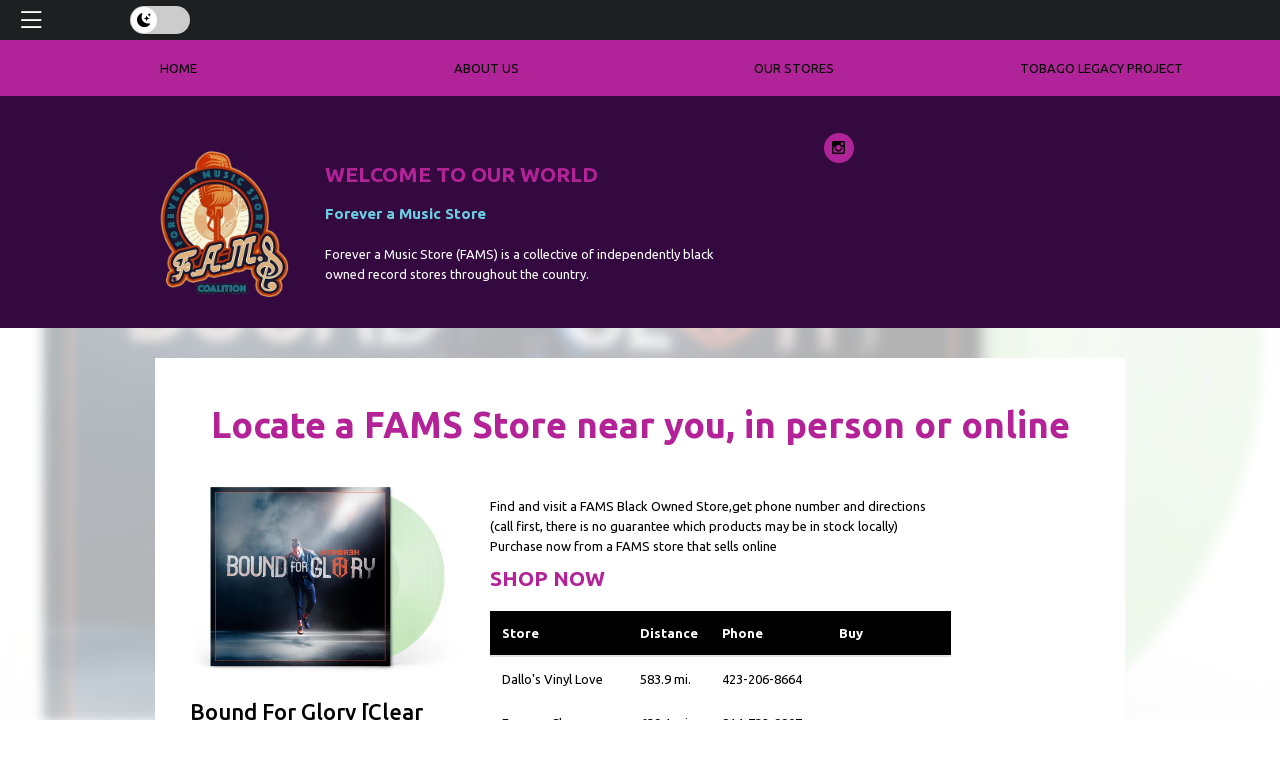

--- FILE ---
content_type: text/css
request_url: https://famscoalition.com/templates/tailwindcss/src/output.css
body_size: 5618
content:
/*
! tailwindcss v3.4.10 | MIT License | https://tailwindcss.com
*/

/*
1. Prevent padding and border from affecting element width. (https://github.com/mozdevs/cssremedy/issues/4)
2. Allow adding a border to an element by just adding a border-width. (https://github.com/tailwindcss/tailwindcss/pull/116)
*/

*,
::before,
::after {
  box-sizing: border-box;
  /* 1 */
  border-width: 0;
  /* 2 */
  border-style: solid;
  /* 2 */
  border-color: #e5e7eb;
  /* 2 */
}

::before,
::after {
  --tw-content: '';
}

/*
1. Use a consistent sensible line-height in all browsers.
2. Prevent adjustments of font size after orientation changes in iOS.
3. Use a more readable tab size.
4. Use the user's configured `sans` font-family by default.
5. Use the user's configured `sans` font-feature-settings by default.
6. Use the user's configured `sans` font-variation-settings by default.
7. Disable tap highlights on iOS
*/

html,
:host {
  line-height: 1.5;
  /* 1 */
  -webkit-text-size-adjust: 100%;
  /* 2 */
  -moz-tab-size: 4;
  /* 3 */
  -o-tab-size: 4;
     tab-size: 4;
  /* 3 */
  font-family: ui-sans-serif, system-ui, sans-serif, "Apple Color Emoji", "Segoe UI Emoji", "Segoe UI Symbol", "Noto Color Emoji";
  /* 4 */
  font-feature-settings: normal;
  /* 5 */
  font-variation-settings: normal;
  /* 6 */
  -webkit-tap-highlight-color: transparent;
  /* 7 */
}

/*
1. Remove the margin in all browsers.
2. Inherit line-height from `html` so users can set them as a class directly on the `html` element.
*/

body {
  margin: 0;
  /* 1 */
  line-height: inherit;
  /* 2 */
}

/*
1. Add the correct height in Firefox.
2. Correct the inheritance of border color in Firefox. (https://bugzilla.mozilla.org/show_bug.cgi?id=190655)
3. Ensure horizontal rules are visible by default.
*/

hr {
  height: 0;
  /* 1 */
  color: inherit;
  /* 2 */
  border-top-width: 1px;
  /* 3 */
}

/*
Add the correct text decoration in Chrome, Edge, and Safari.
*/

abbr:where([title]) {
  -webkit-text-decoration: underline dotted;
          text-decoration: underline dotted;
}

/*
Remove the default font size and weight for headings.
*/

h1,
h2,
h3,
h4,
h5,
h6 {
  font-size: inherit;
  font-weight: inherit;
}

/*
Reset links to optimize for opt-in styling instead of opt-out.
*/

a {
  color: inherit;
  text-decoration: inherit;
}

/*
Add the correct font weight in Edge and Safari.
*/

b,
strong {
  font-weight: bolder;
}

/*
1. Use the user's configured `mono` font-family by default.
2. Use the user's configured `mono` font-feature-settings by default.
3. Use the user's configured `mono` font-variation-settings by default.
4. Correct the odd `em` font sizing in all browsers.
*/

code,
kbd,
samp,
pre {
  font-family: ui-monospace, SFMono-Regular, Menlo, Monaco, Consolas, "Liberation Mono", "Courier New", monospace;
  /* 1 */
  font-feature-settings: normal;
  /* 2 */
  font-variation-settings: normal;
  /* 3 */
  font-size: 1em;
  /* 4 */
}

/*
Add the correct font size in all browsers.
*/

small {
  font-size: 80%;
}

/*
Prevent `sub` and `sup` elements from affecting the line height in all browsers.
*/

sub,
sup {
  font-size: 75%;
  line-height: 0;
  position: relative;
  vertical-align: baseline;
}

sub {
  bottom: -0.25em;
}

sup {
  top: -0.5em;
}

/*
1. Remove text indentation from table contents in Chrome and Safari. (https://bugs.chromium.org/p/chromium/issues/detail?id=999088, https://bugs.webkit.org/show_bug.cgi?id=201297)
2. Correct table border color inheritance in all Chrome and Safari. (https://bugs.chromium.org/p/chromium/issues/detail?id=935729, https://bugs.webkit.org/show_bug.cgi?id=195016)
3. Remove gaps between table borders by default.
*/

table {
  text-indent: 0;
  /* 1 */
  border-color: inherit;
  /* 2 */
  border-collapse: collapse;
  /* 3 */
}

/*
1. Change the font styles in all browsers.
2. Remove the margin in Firefox and Safari.
3. Remove default padding in all browsers.
*/

button,
input,
optgroup,
select,
textarea {
  font-family: inherit;
  /* 1 */
  font-feature-settings: inherit;
  /* 1 */
  font-variation-settings: inherit;
  /* 1 */
  font-size: 100%;
  /* 1 */
  font-weight: inherit;
  /* 1 */
  line-height: inherit;
  /* 1 */
  letter-spacing: inherit;
  /* 1 */
  color: inherit;
  /* 1 */
  margin: 0;
  /* 2 */
  padding: 0;
  /* 3 */
}

/*
Remove the inheritance of text transform in Edge and Firefox.
*/

button,
select {
  text-transform: none;
}

/*
1. Correct the inability to style clickable types in iOS and Safari.
2. Remove default button styles.
*/

button,
input:where([type='button']),
input:where([type='reset']),
input:where([type='submit']) {
  -webkit-appearance: button;
  /* 1 */
  background-color: transparent;
  /* 2 */
  background-image: none;
  /* 2 */
}

/*
Use the modern Firefox focus style for all focusable elements.
*/

:-moz-focusring {
  outline: auto;
}

/*
Remove the additional `:invalid` styles in Firefox. (https://github.com/mozilla/gecko-dev/blob/2f9eacd9d3d995c937b4251a5557d95d494c9be1/layout/style/res/forms.css#L728-L737)
*/

:-moz-ui-invalid {
  box-shadow: none;
}

/*
Add the correct vertical alignment in Chrome and Firefox.
*/

progress {
  vertical-align: baseline;
}

/*
Correct the cursor style of increment and decrement buttons in Safari.
*/

::-webkit-inner-spin-button,
::-webkit-outer-spin-button {
  height: auto;
}

/*
1. Correct the odd appearance in Chrome and Safari.
2. Correct the outline style in Safari.
*/

[type='search'] {
  -webkit-appearance: textfield;
  /* 1 */
  outline-offset: -2px;
  /* 2 */
}

/*
Remove the inner padding in Chrome and Safari on macOS.
*/

::-webkit-search-decoration {
  -webkit-appearance: none;
}

/*
1. Correct the inability to style clickable types in iOS and Safari.
2. Change font properties to `inherit` in Safari.
*/

::-webkit-file-upload-button {
  -webkit-appearance: button;
  /* 1 */
  font: inherit;
  /* 2 */
}

/*
Add the correct display in Chrome and Safari.
*/

summary {
  display: list-item;
}

/*
Removes the default spacing and border for appropriate elements.
*/

blockquote,
dl,
dd,
h1,
h2,
h3,
h4,
h5,
h6,
hr,
figure,
p,
pre {
  margin: 0;
}

fieldset {
  margin: 0;
  padding: 0;
}

legend {
  padding: 0;
}

ol,
ul,
menu {
  list-style: none;
  margin: 0;
  padding: 0;
}

/*
Reset default styling for dialogs.
*/

dialog {
  padding: 0;
}

/*
Prevent resizing textareas horizontally by default.
*/

textarea {
  resize: vertical;
}

/*
1. Reset the default placeholder opacity in Firefox. (https://github.com/tailwindlabs/tailwindcss/issues/3300)
2. Set the default placeholder color to the user's configured gray 400 color.
*/

input::-moz-placeholder, textarea::-moz-placeholder {
  opacity: 1;
  /* 1 */
  color: #9ca3af;
  /* 2 */
}

input::placeholder,
textarea::placeholder {
  opacity: 1;
  /* 1 */
  color: #9ca3af;
  /* 2 */
}

/*
Set the default cursor for buttons.
*/

button,
[role="button"] {
  cursor: pointer;
}

/*
Make sure disabled buttons don't get the pointer cursor.
*/

:disabled {
  cursor: default;
}

/*
1. Make replaced elements `display: block` by default. (https://github.com/mozdevs/cssremedy/issues/14)
2. Add `vertical-align: middle` to align replaced elements more sensibly by default. (https://github.com/jensimmons/cssremedy/issues/14#issuecomment-634934210)
   This can trigger a poorly considered lint error in some tools but is included by design.
*/

img,
svg,
video,
canvas,
audio,
iframe,
embed,
object {
  display: block;
  /* 1 */
  vertical-align: middle;
  /* 2 */
}

/*
Constrain images and videos to the parent width and preserve their intrinsic aspect ratio. (https://github.com/mozdevs/cssremedy/issues/14)
*/

img,
video {
  max-width: 100%;
  height: auto;
}

/* Make elements with the HTML hidden attribute stay hidden by default */

[hidden] {
  display: none;
}

*, ::before, ::after {
  --tw-border-spacing-x: 0;
  --tw-border-spacing-y: 0;
  --tw-translate-x: 0;
  --tw-translate-y: 0;
  --tw-rotate: 0;
  --tw-skew-x: 0;
  --tw-skew-y: 0;
  --tw-scale-x: 1;
  --tw-scale-y: 1;
  --tw-pan-x:  ;
  --tw-pan-y:  ;
  --tw-pinch-zoom:  ;
  --tw-scroll-snap-strictness: proximity;
  --tw-gradient-from-position:  ;
  --tw-gradient-via-position:  ;
  --tw-gradient-to-position:  ;
  --tw-ordinal:  ;
  --tw-slashed-zero:  ;
  --tw-numeric-figure:  ;
  --tw-numeric-spacing:  ;
  --tw-numeric-fraction:  ;
  --tw-ring-inset:  ;
  --tw-ring-offset-width: 0px;
  --tw-ring-offset-color: #fff;
  --tw-ring-color: rgb(59 130 246 / 0.5);
  --tw-ring-offset-shadow: 0 0 #0000;
  --tw-ring-shadow: 0 0 #0000;
  --tw-shadow: 0 0 #0000;
  --tw-shadow-colored: 0 0 #0000;
  --tw-blur:  ;
  --tw-brightness:  ;
  --tw-contrast:  ;
  --tw-grayscale:  ;
  --tw-hue-rotate:  ;
  --tw-invert:  ;
  --tw-saturate:  ;
  --tw-sepia:  ;
  --tw-drop-shadow:  ;
  --tw-backdrop-blur:  ;
  --tw-backdrop-brightness:  ;
  --tw-backdrop-contrast:  ;
  --tw-backdrop-grayscale:  ;
  --tw-backdrop-hue-rotate:  ;
  --tw-backdrop-invert:  ;
  --tw-backdrop-opacity:  ;
  --tw-backdrop-saturate:  ;
  --tw-backdrop-sepia:  ;
  --tw-contain-size:  ;
  --tw-contain-layout:  ;
  --tw-contain-paint:  ;
  --tw-contain-style:  ;
}

::backdrop {
  --tw-border-spacing-x: 0;
  --tw-border-spacing-y: 0;
  --tw-translate-x: 0;
  --tw-translate-y: 0;
  --tw-rotate: 0;
  --tw-skew-x: 0;
  --tw-skew-y: 0;
  --tw-scale-x: 1;
  --tw-scale-y: 1;
  --tw-pan-x:  ;
  --tw-pan-y:  ;
  --tw-pinch-zoom:  ;
  --tw-scroll-snap-strictness: proximity;
  --tw-gradient-from-position:  ;
  --tw-gradient-via-position:  ;
  --tw-gradient-to-position:  ;
  --tw-ordinal:  ;
  --tw-slashed-zero:  ;
  --tw-numeric-figure:  ;
  --tw-numeric-spacing:  ;
  --tw-numeric-fraction:  ;
  --tw-ring-inset:  ;
  --tw-ring-offset-width: 0px;
  --tw-ring-offset-color: #fff;
  --tw-ring-color: rgb(59 130 246 / 0.5);
  --tw-ring-offset-shadow: 0 0 #0000;
  --tw-ring-shadow: 0 0 #0000;
  --tw-shadow: 0 0 #0000;
  --tw-shadow-colored: 0 0 #0000;
  --tw-blur:  ;
  --tw-brightness:  ;
  --tw-contrast:  ;
  --tw-grayscale:  ;
  --tw-hue-rotate:  ;
  --tw-invert:  ;
  --tw-saturate:  ;
  --tw-sepia:  ;
  --tw-drop-shadow:  ;
  --tw-backdrop-blur:  ;
  --tw-backdrop-brightness:  ;
  --tw-backdrop-contrast:  ;
  --tw-backdrop-grayscale:  ;
  --tw-backdrop-hue-rotate:  ;
  --tw-backdrop-invert:  ;
  --tw-backdrop-opacity:  ;
  --tw-backdrop-saturate:  ;
  --tw-backdrop-sepia:  ;
  --tw-contain-size:  ;
  --tw-contain-layout:  ;
  --tw-contain-paint:  ;
  --tw-contain-style:  ;
}

.tw-container {
  width: 100%;
}

@media (min-width: 640px) {
  .tw-container {
    max-width: 640px;
  }
}

@media (min-width: 768px) {
  .tw-container {
    max-width: 768px;
  }
}

@media (min-width: 1024px) {
  .tw-container {
    max-width: 1024px;
  }
}

@media (min-width: 1280px) {
  .tw-container {
    max-width: 1280px;
  }
}

@media (min-width: 1536px) {
  .tw-container {
    max-width: 1536px;
  }
}

.tw-sr-only {
  position: absolute;
  width: 1px;
  height: 1px;
  padding: 0;
  margin: -1px;
  overflow: hidden;
  clip: rect(0, 0, 0, 0);
  white-space: nowrap;
  border-width: 0;
}

.tw-fixed {
  position: fixed;
}

.tw-absolute {
  position: absolute;
}

.tw-relative {
  position: relative;
}

.tw-inset-0 {
  inset: 0px;
}

.tw--right-2 {
  right: -0.5rem;
}

.tw--top-2 {
  top: -0.5rem;
}

.tw-left-0 {
  left: 0px;
}

.tw-right-0 {
  right: 0px;
}

.tw-z-10 {
  z-index: 10;
}

.tw-col-span-2 {
  grid-column: span 2 / span 2;
}

.tw-col-span-3 {
  grid-column: span 3 / span 3;
}

.tw-mx-8 {
  margin-left: 2rem;
  margin-right: 2rem;
}

.tw-mx-auto {
  margin-left: auto;
  margin-right: auto;
}

.tw-my-2 {
  margin-top: 0.5rem;
  margin-bottom: 0.5rem;
}

.tw-mb-0 {
  margin-bottom: 0px;
}

.tw-mb-1 {
  margin-bottom: 0.25rem;
}

.tw-mb-2 {
  margin-bottom: 0.5rem;
}

.tw-mb-4 {
  margin-bottom: 1rem;
}

.tw-mr-2 {
  margin-right: 0.5rem;
}

.tw-mr-4 {
  margin-right: 1rem;
}

.tw-mt-1 {
  margin-top: 0.25rem;
}

.tw-mt-2 {
  margin-top: 0.5rem;
}

.tw-mt-3 {
  margin-top: 0.75rem;
}

.tw-mt-4 {
  margin-top: 1rem;
}

.tw-flex {
  display: flex;
}

.tw-grid {
  display: grid;
}

.tw-contents {
  display: contents;
}

.tw-hidden {
  display: none;
}

.tw-aspect-square {
  aspect-ratio: 1 / 1;
}

.tw-h-12 {
  height: 3rem;
}

.tw-h-32 {
  height: 8rem;
}

.tw-h-48 {
  height: 12rem;
}

.tw-h-5 {
  height: 1.25rem;
}

.tw-h-6 {
  height: 1.5rem;
}

.tw-h-\[250px\] {
  height: 250px;
}

.tw-h-\[400px\] {
  height: 400px;
}

.tw-h-full {
  height: 100%;
}

.tw-max-h-0 {
  max-height: 0px;
}

.tw-max-h-full {
  max-height: 100%;
}

.tw-min-h-full {
  min-height: 100%;
}

.tw-w-1\/3 {
  width: 33.333333%;
}

.tw-w-1\/4 {
  width: 25%;
}

.tw-w-12 {
  width: 3rem;
}

.tw-w-2\/3 {
  width: 66.666667%;
}

.tw-w-28 {
  width: 7rem;
}

.tw-w-3\/4 {
  width: 75%;
}

.tw-w-32 {
  width: 8rem;
}

.tw-w-5 {
  width: 1.25rem;
}

.tw-w-6 {
  width: 1.5rem;
}

.tw-w-full {
  width: 100%;
}

.tw-w-screen {
  width: 100vw;
}

.tw-max-w-2xl {
  max-width: 42rem;
}

.tw-max-w-5xl {
  max-width: 64rem;
}

.tw-max-w-\[600px\] {
  max-width: 600px;
}

.tw-flex-1 {
  flex: 1 1 0%;
}

.tw-flex-shrink-0 {
  flex-shrink: 0;
}

.tw-flex-grow {
  flex-grow: 1;
}

.tw-translate-y-0 {
  --tw-translate-y: 0px;
  transform: translate(var(--tw-translate-x), var(--tw-translate-y)) rotate(var(--tw-rotate)) skewX(var(--tw-skew-x)) skewY(var(--tw-skew-y)) scaleX(var(--tw-scale-x)) scaleY(var(--tw-scale-y));
}

.tw-translate-y-4 {
  --tw-translate-y: 1rem;
  transform: translate(var(--tw-translate-x), var(--tw-translate-y)) rotate(var(--tw-rotate)) skewX(var(--tw-skew-x)) skewY(var(--tw-skew-y)) scaleX(var(--tw-scale-x)) scaleY(var(--tw-scale-y));
}

.tw--rotate-90 {
  --tw-rotate: -90deg;
  transform: translate(var(--tw-translate-x), var(--tw-translate-y)) rotate(var(--tw-rotate)) skewX(var(--tw-skew-x)) skewY(var(--tw-skew-y)) scaleX(var(--tw-scale-x)) scaleY(var(--tw-scale-y));
}

.tw-rotate-90 {
  --tw-rotate: 90deg;
  transform: translate(var(--tw-translate-x), var(--tw-translate-y)) rotate(var(--tw-rotate)) skewX(var(--tw-skew-x)) skewY(var(--tw-skew-y)) scaleX(var(--tw-scale-x)) scaleY(var(--tw-scale-y));
}

.tw-scale-105 {
  --tw-scale-x: 1.05;
  --tw-scale-y: 1.05;
  transform: translate(var(--tw-translate-x), var(--tw-translate-y)) rotate(var(--tw-rotate)) skewX(var(--tw-skew-x)) skewY(var(--tw-skew-y)) scaleX(var(--tw-scale-x)) scaleY(var(--tw-scale-y));
}

.tw-transform {
  transform: translate(var(--tw-translate-x), var(--tw-translate-y)) rotate(var(--tw-rotate)) skewX(var(--tw-skew-x)) skewY(var(--tw-skew-y)) scaleX(var(--tw-scale-x)) scaleY(var(--tw-scale-y));
}

@keyframes tw-pulse {
  50% {
    opacity: .5;
  }
}

.tw-animate-pulse {
  animation: tw-pulse 2s cubic-bezier(0.4, 0, 0.6, 1) infinite;
}

.tw-cursor-pointer {
  cursor: pointer;
}

.tw-grid-cols-1 {
  grid-template-columns: repeat(1, minmax(0, 1fr));
}

.tw-grid-cols-5 {
  grid-template-columns: repeat(5, minmax(0, 1fr));
}

.tw-flex-row {
  flex-direction: row;
}

.tw-flex-col {
  flex-direction: column;
}

.tw-flex-wrap {
  flex-wrap: wrap;
}

.tw-items-end {
  align-items: flex-end;
}

.tw-items-center {
  align-items: center;
}

.tw-justify-center {
  justify-content: center;
}

.tw-justify-between {
  justify-content: space-between;
}

.tw-gap-4 {
  gap: 1rem;
}

.tw-gap-x-6 {
  -moz-column-gap: 1.5rem;
       column-gap: 1.5rem;
}

.tw-gap-y-10 {
  row-gap: 2.5rem;
}

.tw-space-x-2 > :not([hidden]) ~ :not([hidden]) {
  --tw-space-x-reverse: 0;
  margin-right: calc(0.5rem * var(--tw-space-x-reverse));
  margin-left: calc(0.5rem * calc(1 - var(--tw-space-x-reverse)));
}

.tw-space-y-2 > :not([hidden]) ~ :not([hidden]) {
  --tw-space-y-reverse: 0;
  margin-top: calc(0.5rem * calc(1 - var(--tw-space-y-reverse)));
  margin-bottom: calc(0.5rem * var(--tw-space-y-reverse));
}

.tw-overflow-hidden {
  overflow: hidden;
}

.tw-overflow-y-auto {
  overflow-y: auto;
}

.tw-whitespace-pre-wrap {
  white-space: pre-wrap;
}

.tw-rounded {
  border-radius: 0.25rem;
}

.tw-rounded-full {
  border-radius: 9999px;
}

.tw-rounded-lg {
  border-radius: 0.5rem;
}

.tw-border {
  border-width: 1px;
}

.tw-border-2 {
  border-width: 2px;
}

.tw-border-b {
  border-bottom-width: 1px;
}

.tw-border-gray-200 {
  --tw-border-opacity: 1;
  border-color: rgb(229 231 235 / var(--tw-border-opacity));
}

.tw-border-gray-300 {
  --tw-border-opacity: 1;
  border-color: rgb(209 213 219 / var(--tw-border-opacity));
}

.tw-border-gray-400 {
  --tw-border-opacity: 1;
  border-color: rgb(156 163 175 / var(--tw-border-opacity));
}

.tw-border-white {
  --tw-border-opacity: 1;
  border-color: rgb(255 255 255 / var(--tw-border-opacity));
}

.tw-bg-black {
  --tw-bg-opacity: 1;
  background-color: rgb(0 0 0 / var(--tw-bg-opacity));
}

.tw-bg-blue-500 {
  --tw-bg-opacity: 1;
  background-color: rgb(59 130 246 / var(--tw-bg-opacity));
}

.tw-bg-gray-100 {
  --tw-bg-opacity: 1;
  background-color: rgb(243 244 246 / var(--tw-bg-opacity));
}

.tw-bg-gray-200 {
  --tw-bg-opacity: 1;
  background-color: rgb(229 231 235 / var(--tw-bg-opacity));
}

.tw-bg-gray-300 {
  --tw-bg-opacity: 1;
  background-color: rgb(209 213 219 / var(--tw-bg-opacity));
}

.tw-bg-gray-50 {
  --tw-bg-opacity: 1;
  background-color: rgb(249 250 251 / var(--tw-bg-opacity));
}

.tw-bg-gray-500 {
  --tw-bg-opacity: 1;
  background-color: rgb(107 114 128 / var(--tw-bg-opacity));
}

.tw-bg-gray-600 {
  --tw-bg-opacity: 1;
  background-color: rgb(75 85 99 / var(--tw-bg-opacity));
}

.tw-bg-neutral-50 {
  --tw-bg-opacity: 1;
  background-color: rgb(250 250 250 / var(--tw-bg-opacity));
}

.tw-bg-neutral-600 {
  --tw-bg-opacity: 1;
  background-color: rgb(82 82 82 / var(--tw-bg-opacity));
}

.tw-bg-white {
  --tw-bg-opacity: 1;
  background-color: rgb(255 255 255 / var(--tw-bg-opacity));
}

.tw-bg-opacity-75 {
  --tw-bg-opacity: 0.75;
}

.tw-object-contain {
  -o-object-fit: contain;
     object-fit: contain;
}

.tw-object-cover {
  -o-object-fit: cover;
     object-fit: cover;
}

.tw-p-2 {
  padding: 0.5rem;
}

.tw-p-4 {
  padding: 1rem;
}

.tw-p-6 {
  padding: 1.5rem;
}

.tw-px-2 {
  padding-left: 0.5rem;
  padding-right: 0.5rem;
}

.tw-px-4 {
  padding-left: 1rem;
  padding-right: 1rem;
}

.tw-py-1 {
  padding-top: 0.25rem;
  padding-bottom: 0.25rem;
}

.tw-py-2 {
  padding-top: 0.5rem;
  padding-bottom: 0.5rem;
}

.tw-py-4 {
  padding-top: 1rem;
  padding-bottom: 1rem;
}

.tw-py-8 {
  padding-top: 2rem;
  padding-bottom: 2rem;
}

.tw-pb-4 {
  padding-bottom: 1rem;
}

.tw-pb-8 {
  padding-bottom: 2rem;
}

.tw-pl-8 {
  padding-left: 2rem;
}

.tw-pr-4 {
  padding-right: 1rem;
}

.tw-pt-5 {
  padding-top: 1.25rem;
}

.tw-text-left {
  text-align: left;
}

.tw-text-center {
  text-align: center;
}

.tw-text-2xl {
  font-size: 1.5rem;
  line-height: 2rem;
}

.tw-text-lg {
  font-size: 1.125rem;
  line-height: 1.75rem;
}

.tw-text-sm {
  font-size: 0.875rem;
  line-height: 1.25rem;
}

.tw-text-xl {
  font-size: 1.25rem;
  line-height: 1.75rem;
}

.tw-text-xs {
  font-size: 0.75rem;
  line-height: 1rem;
}

.tw-font-bold {
  font-weight: 700;
}

.tw-font-medium {
  font-weight: 500;
}

.tw-font-semibold {
  font-weight: 600;
}

.tw-font-thin {
  font-weight: 100;
}

.tw-uppercase {
  text-transform: uppercase;
}

.tw-italic {
  font-style: italic;
}

.tw-tracking-widest {
  letter-spacing: 0.1em;
}

.tw-text-black {
  --tw-text-opacity: 1;
  color: rgb(0 0 0 / var(--tw-text-opacity));
}

.tw-text-gray-500 {
  --tw-text-opacity: 1;
  color: rgb(107 114 128 / var(--tw-text-opacity));
}

.tw-text-gray-700 {
  --tw-text-opacity: 1;
  color: rgb(55 65 81 / var(--tw-text-opacity));
}

.tw-text-gray-900 {
  --tw-text-opacity: 1;
  color: rgb(17 24 39 / var(--tw-text-opacity));
}

.tw-text-neutral-600 {
  --tw-text-opacity: 1;
  color: rgb(82 82 82 / var(--tw-text-opacity));
}

.tw-text-white {
  --tw-text-opacity: 1;
  color: rgb(255 255 255 / var(--tw-text-opacity));
}

.tw-opacity-0 {
  opacity: 0;
}

.tw-opacity-100 {
  opacity: 1;
}

.tw-shadow-lg {
  --tw-shadow: 0 10px 15px -3px rgb(0 0 0 / 0.1), 0 4px 6px -4px rgb(0 0 0 / 0.1);
  --tw-shadow-colored: 0 10px 15px -3px var(--tw-shadow-color), 0 4px 6px -4px var(--tw-shadow-color);
  box-shadow: var(--tw-ring-offset-shadow, 0 0 #0000), var(--tw-ring-shadow, 0 0 #0000), var(--tw-shadow);
}

.tw-shadow-md {
  --tw-shadow: 0 4px 6px -1px rgb(0 0 0 / 0.1), 0 2px 4px -2px rgb(0 0 0 / 0.1);
  --tw-shadow-colored: 0 4px 6px -1px var(--tw-shadow-color), 0 2px 4px -2px var(--tw-shadow-color);
  box-shadow: var(--tw-ring-offset-shadow, 0 0 #0000), var(--tw-ring-shadow, 0 0 #0000), var(--tw-shadow);
}

.tw-shadow-xl {
  --tw-shadow: 0 20px 25px -5px rgb(0 0 0 / 0.1), 0 8px 10px -6px rgb(0 0 0 / 0.1);
  --tw-shadow-colored: 0 20px 25px -5px var(--tw-shadow-color), 0 8px 10px -6px var(--tw-shadow-color);
  box-shadow: var(--tw-ring-offset-shadow, 0 0 #0000), var(--tw-ring-shadow, 0 0 #0000), var(--tw-shadow);
}

.tw-transition-all {
  transition-property: all;
  transition-timing-function: cubic-bezier(0.4, 0, 0.2, 1);
  transition-duration: 150ms;
}

.tw-transition-opacity {
  transition-property: opacity;
  transition-timing-function: cubic-bezier(0.4, 0, 0.2, 1);
  transition-duration: 150ms;
}

.tw-transition-transform {
  transition-property: transform;
  transition-timing-function: cubic-bezier(0.4, 0, 0.2, 1);
  transition-duration: 150ms;
}

.tw-duration-200 {
  transition-duration: 200ms;
}

.tw-duration-300 {
  transition-duration: 300ms;
}

.tw-ease-in {
  transition-timing-function: cubic-bezier(0.4, 0, 1, 1);
}

.tw-ease-out {
  transition-timing-function: cubic-bezier(0, 0, 0.2, 1);
}

.\[oaicite\:1\] {
  oaicite: 1;
}

.\[oaicite\:2\] {
  oaicite: 2;
}

.\[oaicite\:3\] {
  oaicite: 3;
}

.hover\:tw-scale-105:hover {
  --tw-scale-x: 1.05;
  --tw-scale-y: 1.05;
  transform: translate(var(--tw-translate-x), var(--tw-translate-y)) rotate(var(--tw-rotate)) skewX(var(--tw-skew-x)) skewY(var(--tw-skew-y)) scaleX(var(--tw-scale-x)) scaleY(var(--tw-scale-y));
}

.hover\:tw-underline:hover {
  text-decoration-line: underline;
}

.hover\:tw-shadow-lg:hover {
  --tw-shadow: 0 10px 15px -3px rgb(0 0 0 / 0.1), 0 4px 6px -4px rgb(0 0 0 / 0.1);
  --tw-shadow-colored: 0 10px 15px -3px var(--tw-shadow-color), 0 4px 6px -4px var(--tw-shadow-color);
  box-shadow: var(--tw-ring-offset-shadow, 0 0 #0000), var(--tw-ring-shadow, 0 0 #0000), var(--tw-shadow);
}

.focus\:tw-outline-none:focus {
  outline: 2px solid transparent;
  outline-offset: 2px;
}

.focus\:tw-ring-2:focus {
  --tw-ring-offset-shadow: var(--tw-ring-inset) 0 0 0 var(--tw-ring-offset-width) var(--tw-ring-offset-color);
  --tw-ring-shadow: var(--tw-ring-inset) 0 0 0 calc(2px + var(--tw-ring-offset-width)) var(--tw-ring-color);
  box-shadow: var(--tw-ring-offset-shadow), var(--tw-ring-shadow), var(--tw-shadow, 0 0 #0000);
}

.focus\:tw-ring-neutral-500:focus {
  --tw-ring-opacity: 1;
  --tw-ring-color: rgb(115 115 115 / var(--tw-ring-opacity));
}

.active\:tw-scale-95:active {
  --tw-scale-x: .95;
  --tw-scale-y: .95;
  transform: translate(var(--tw-translate-x), var(--tw-translate-y)) rotate(var(--tw-rotate)) skewX(var(--tw-skew-x)) skewY(var(--tw-skew-y)) scaleX(var(--tw-scale-x)) scaleY(var(--tw-scale-y));
}

.active\:tw-bg-neutral-300:active {
  --tw-bg-opacity: 1;
  background-color: rgb(212 212 212 / var(--tw-bg-opacity));
}

.tw-group:hover .group-hover\:tw-opacity-75 {
  opacity: 0.75;
}

@media (min-width: 640px) {
  .sm\:tw-my-8 {
    margin-top: 2rem;
    margin-bottom: 2rem;
  }

  .sm\:tw-ml-4 {
    margin-left: 1rem;
  }

  .sm\:tw-mt-0 {
    margin-top: 0px;
  }

  .sm\:tw-flex {
    display: flex;
  }

  .sm\:tw-w-full {
    width: 100%;
  }

  .sm\:tw-translate-y-0 {
    --tw-translate-y: 0px;
    transform: translate(var(--tw-translate-x), var(--tw-translate-y)) rotate(var(--tw-rotate)) skewX(var(--tw-skew-x)) skewY(var(--tw-skew-y)) scaleX(var(--tw-scale-x)) scaleY(var(--tw-scale-y));
  }

  .sm\:tw-scale-100 {
    --tw-scale-x: 1;
    --tw-scale-y: 1;
    transform: translate(var(--tw-translate-x), var(--tw-translate-y)) rotate(var(--tw-rotate)) skewX(var(--tw-skew-x)) skewY(var(--tw-skew-y)) scaleX(var(--tw-scale-x)) scaleY(var(--tw-scale-y));
  }

  .sm\:tw-scale-95 {
    --tw-scale-x: .95;
    --tw-scale-y: .95;
    transform: translate(var(--tw-translate-x), var(--tw-translate-y)) rotate(var(--tw-rotate)) skewX(var(--tw-skew-x)) skewY(var(--tw-skew-y)) scaleX(var(--tw-scale-x)) scaleY(var(--tw-scale-y));
  }

  .sm\:tw-grid-cols-2 {
    grid-template-columns: repeat(2, minmax(0, 1fr));
  }

  .sm\:tw-items-start {
    align-items: flex-start;
  }

  .sm\:tw-items-center {
    align-items: center;
  }

  .sm\:tw-p-0 {
    padding: 0px;
  }

  .sm\:tw-p-6 {
    padding: 1.5rem;
  }

  .sm\:tw-px-6 {
    padding-left: 1.5rem;
    padding-right: 1.5rem;
  }

  .sm\:tw-py-4 {
    padding-top: 1rem;
    padding-bottom: 1rem;
  }

  .sm\:tw-pb-4 {
    padding-bottom: 1rem;
  }

  .sm\:tw-text-left {
    text-align: left;
  }
}

@media (min-width: 768px) {
  .md\:tw-mb-0 {
    margin-bottom: 0px;
  }

  .md\:tw-w-1\/4 {
    width: 25%;
  }

  .md\:tw-w-3\/4 {
    width: 75%;
  }

  .md\:tw-flex-row {
    flex-direction: row;
  }
}

@media (min-width: 1024px) {
  .lg\:tw-mb-0 {
    margin-bottom: 0px;
  }

  .lg\:tw-mr-0 {
    margin-right: 0px;
  }

  .lg\:tw-w-1\/4 {
    width: 25%;
  }

  .lg\:tw-w-3\/4 {
    width: 75%;
  }

  .lg\:tw-max-w-7xl {
    max-width: 80rem;
  }

  .lg\:tw-grid-cols-3 {
    grid-template-columns: repeat(3, minmax(0, 1fr));
  }

  .lg\:tw-flex-row {
    flex-direction: row;
  }

  .lg\:tw-flex-col {
    flex-direction: column;
  }

  .lg\:tw-px-8 {
    padding-left: 2rem;
    padding-right: 2rem;
  }
}

@media (min-width: 1280px) {
  .xl\:tw-w-1\/2 {
    width: 50%;
  }

  .xl\:tw-grid-cols-4 {
    grid-template-columns: repeat(4, minmax(0, 1fr));
  }

  .xl\:tw-gap-x-8 {
    -moz-column-gap: 2rem;
         column-gap: 2rem;
  }
}

@media (min-width: 1536px) {
  .\32xl\:tw-w-1\/2 {
    width: 50%;
  }
}


--- FILE ---
content_type: text/css
request_url: https://cdn.broadtime.com/css/livesearch.css
body_size: 280
content:
#livesearch_search_results {
	margin:0px;
	padding:5px !important;
	position: absolute;
	top:100%;
	left: 0px;
	background-color: #fff;
	list-style-type: none;
	z-index: 12;
	width:255px;
	border:1px solid #dadada;
	border-radius:5px;
	box-shadow:0 12px 12px rgba(0,0,0,0.4)
}
#livesearch_search_results li {
	padding: 0px;
	overflow:hidden;
	border-radius:3px;
}
#livesearch_search_results a,
#livesearch_search_results a:visited,
#livesearch_search_results a:hover {
	color: #323232;
	text-decoration: none;
	font-size:12px;
	}
#livesearch_search_results a {
	display:block; padding:5px;	float:left;
	color:#323232;
	width:100%;
}
#livesearch_search_results a:hover {
	color: #FFF;
}
#livesearch_search_results li:hover {
	background-color: #47c7de;
}
#livesearch_search_results .highlighted a {color:#fff}
#livesearch_search_results .highlighted {
	background-color: #47c7de;
}
#livesearch_search_results li img {
	overflow:hidden;
	float:left;
	margin-right:10px;
}
#livesearch_search_results li img.loading {
	background:#f5f5f5;	
}


--- FILE ---
content_type: text/css
request_url: https://famscoalition.com/templates/Store/responsive2-2015/css/fams_item_store_finder.css
body_size: 259
content:
.bg {
	background-size: cover;
	background-position: center center;
	background-repeat: no-repeat;
	bottom: 0px;
	-webkit-filter: blur(5px);
	-moz-filter: blur(5px);
	-o-filter: blur(5px);
	-ms-filter: blur(5px);
	filter: progid:DXImageTransform.Microsoft.Blur(PixelRadius='5');
	opacity: 0.3;
	position: fixed;
	top: 0px;
	-webkit-transform: scale(1.1);
	-moz-transform: scale(1.1);
	-o-transform: scale(1.1);
	-ms-transform: scale(1.1);
	transform: scale(1.1);
	width: 100%;
	z-index: -5000;
}


 .artist-title {
	color: black !important;
}

a {
	color: black;
}
#page, .table {
	color: black !important;
}
header {
	background: #340940;
}
#logo {
	margin: 21px 0 27px;
	float: left;
}
header{color: white}
.widget {
	background: white!important;
}

--- FILE ---
content_type: application/javascript
request_url: https://famscoalition.com/templates/js/geo.js
body_size: 109
content:
function can_geolocate() {
	if (navigator.geolocation) {
		return 1;
	} else {
		return 0;
	}
}

function get_location(callback, error_handler) {
	if (navigator.geolocation) {
		navigator.geolocation.getCurrentPosition(
			function(position) {
				//alert("in callback for getCurrentPosition()");
				callback(position);
			},
			function(error_obj) {
				//alert("in error_handler for getCurrentPosition()");
				error_handler(error_obj);
			}
		);
		return 1;
	}
	return 0;
}


--- FILE ---
content_type: application/javascript
request_url: https://famscoalition.com/templates/Store/responsive2-2015/js/item-store-finder.js
body_size: 7575
content:
// JavaScript Document

/*
 http://www.JSON.org/json2.js
 2011-02-23

 Public Domain.

 NO WARRANTY EXPRESSED OR IMPLIED. USE AT YOUR OWN RISK.

 See http://www.JSON.org/js.html


 This code should be minified before deployment.
 See http://javascript.crockford.com/jsmin.html

 USE YOUR OWN COPY. IT IS EXTREMELY UNWISE TO LOAD CODE FROM SERVERS YOU DO
 NOT CONTROL.


 This file creates a global JSON object containing two methods: stringify
 and parse.

 JSON.stringify(value, replacer, space)
 value any JavaScript value, usually an object or array.

 replacer an optional parameter that determines how object
 values are stringified for objects. It can be a
 function or an array of strings.

 space an optional parameter that specifies the indentation
 of nested structures. If it is omitted, the text will
 be packed without extra whitespace. If it is a number,
 it will specify the number of spaces to indent at each
 level. If it is a string (such as '\t' or '&nbsp;'),
 it contains the characters used to indent at each level.

 This method produces a JSON text from a JavaScript value.

 When an object value is found, if the object contains a toJSON
 method, its toJSON method will be called and the result will be
 stringified. A toJSON method does not serialize: it returns the
 value represented by the name/value pair that should be serialized,
 or undefined if nothing should be serialized. The toJSON method
 will be passed the key associated with the value, and this will be
 bound to the value

 For example, this would serialize Dates as ISO strings.

 Date.prototype.toJSON = function (key) {
 function f(n) {
 // Format integers to have at least two digits.
 return n < 10 ? '0' + n : n;
 }

 return this.getUTCFullYear() + '-' +
 f(this.getUTCMonth() + 1) + '-' +
 f(this.getUTCDate()) + 'T' +
 f(this.getUTCHours()) + ':' +
 f(this.getUTCMinutes()) + ':' +
 f(this.getUTCSeconds()) + 'Z';
 };

 You can provide an optional replacer method. It will be passed the
 key and value of each member, with this bound to the containing
 object. The value that is returned from your method will be
 serialized. If your method returns undefined, then the member will
 be excluded from the serialization.

 If the replacer parameter is an array of strings, then it will be
 used to select the members to be serialized. It filters the results
 such that only members with keys listed in the replacer array are
 stringified.

 Values that do not have JSON representations, such as undefined or
 functions, will not be serialized. Such values in objects will be
 dropped; in arrays they will be replaced with null. You can use
 a replacer function to replace those with JSON values.
 JSON.stringify(undefined) returns undefined.

 The optional space parameter produces a stringification of the
 value that is filled with line breaks and indentation to make it
 easier to read.

 If the space parameter is a non-empty string, then that string will
 be used for indentation. If the space parameter is a number, then
 the indentation will be that many spaces.

 Example:

 text = JSON.stringify(['e', {pluribus: 'unum'}]);
 // text is '["e",{"pluribus":"unum"}]'


 text = JSON.stringify(['e', {pluribus: 'unum'}], null, '\t');
 // text is '[\n\t"e",\n\t{\n\t\t"pluribus": "unum"\n\t}\n]'

 text = JSON.stringify([new Date()], function (key, value) {
 return this[key] instanceof Date ?
 'Date(' + this[key] + ')' : value;
 });
 // text is '["Date(---current time---)"]'


 JSON.parse(text, reviver)
 This method parses a JSON text to produce an object or array.
 It can throw a SyntaxError exception.

 The optional reviver parameter is a function that can filter and
 transform the results. It receives each of the keys and values,
 and its return value is used instead of the original value.
 If it returns what it received, then the structure is not modified.
 If it returns undefined then the member is deleted.

 Example:

 // Parse the text. Values that look like ISO date strings will
 // be converted to Date objects.

 myData = JSON.parse(text, function (key, value) {
 var a;
 if (typeof value === 'string') {
 a =
 /^(\d{4})-(\d{2})-(\d{2})T(\d{2}):(\d{2}):(\d{2}(?:\.\d*)?)Z$/.exec(value);
 if (a) {
 return new Date(Date.UTC(+a[1], +a[2] - 1, +a[3], +a[4],
 +a[5], +a[6]));
 }
 }
 return value;
 });

 myData = JSON.parse('["Date(09/09/2001)"]', function (key, value) {
 var d;
 if (typeof value === 'string' &&
 value.slice(0, 5) === 'Date(' &&
 value.slice(-1) === ')') {
 d = new Date(value.slice(5, -1));
 if (d) {
 return d;
 }
 }
 return value;
 });


 This is a reference implementation. You are free to copy, modify, or
 redistribute.
 */

/*jslint evil: true, strict: false, regexp: false */

/*members "", "\b", "\t", "\n", "\f", "\r", "\"", JSON, "\\", apply,
 call, charCodeAt, getUTCDate, getUTCFullYear, getUTCHours,
 getUTCMinutes, getUTCMonth, getUTCSeconds, hasOwnProperty, join,
 lastIndex, length, parse, prototype, push, replace, slice, stringify,
 test, toJSON, toString, valueOf
 */


// Create a JSON object only if one does not already exist. We create the
// methods in a closure to avoid creating global variables.

var JSON;
if (!JSON) {
    JSON = {};
}

(function () {
    "use strict";

    function f(n) {
        // Format integers to have at least two digits.
        return n < 10 ? '0' + n : n;
    }

    if (typeof Date.prototype.toJSON !== 'function') {

        Date.prototype.toJSON = function (key) {

            return isFinite(this.valueOf()) ?
                this.getUTCFullYear() + '-' +
                f(this.getUTCMonth() + 1) + '-' +
                f(this.getUTCDate()) + 'T' +
                f(this.getUTCHours()) + ':' +
                f(this.getUTCMinutes()) + ':' +
                f(this.getUTCSeconds()) + 'Z' : null;
        };

        String.prototype.toJSON =
            Number.prototype.toJSON =
            Boolean.prototype.toJSON = function (key) {
                return this.valueOf();
            };
    }

    var cx = /[\u0000\u00ad\u0600-\u0604\u070f\u17b4\u17b5\u200c-\u200f\u2028-\u202f\u2060-\u206f\ufeff\ufff0-\uffff]/g,
        escapable = /[\\\"\x00-\x1f\x7f-\x9f\u00ad\u0600-\u0604\u070f\u17b4\u17b5\u200c-\u200f\u2028-\u202f\u2060-\u206f\ufeff\ufff0-\uffff]/g,
        gap,
        indent,
        meta = { // table of character substitutions
            '\b': '\\b',
            '\t': '\\t',
            '\n': '\\n',
            '\f': '\\f',
            '\r': '\\r',
            '"' : '\\"',
            '\\': '\\\\'
        },
        rep;


    function quote(string) {

        // If the string contains no control characters, no quote characters, and no
        // backslash characters, then we can safely slap some quotes around it.
        // Otherwise we must also replace the offending characters with safe escape
        // sequences.

        escapable.lastIndex = 0;
        return escapable.test(string) ? '"' + string.replace(escapable, function (a) {
            var c = meta[a];
            return typeof c === 'string' ? c :
                '\\u' + ('0000' + a.charCodeAt(0).toString(16)).slice(-4);
        }) + '"' : '"' + string + '"';
    }


    function str(key, holder) {

        // Produce a string from holder[key].

        var i, // The loop counter.
            k, // The member key.
            v, // The member value.
            length,
            mind = gap,
            partial,
            value = holder[key];

        // If the value has a toJSON method, call it to obtain a replacement value.

        if (value && typeof value === 'object' &&
            typeof value.toJSON === 'function') {
            value = value.toJSON(key);
        }

        // If we were called with a replacer function, then call the replacer to
        // obtain a replacement value.

        if (typeof rep === 'function') {
            value = rep.call(holder, key, value);
        }

        // What happens next depends on the value's type.

        switch (typeof value) {
        case 'string':
            return quote(value);

        case 'number':

            // JSON numbers must be finite. Encode non-finite numbers as null.

            return isFinite(value) ? String(value) : 'null';

        case 'boolean':
        case 'null':

            // If the value is a boolean or null, convert it to a string. Note:
            // typeof null does not produce 'null'. The case is included here in
            // the remote chance that this gets fixed someday.

            return String(value);

            // If the type is 'object', we might be dealing with an object or an array or
            // null.

        case 'object':

            // Due to a specification blunder in ECMAScript, typeof null is 'object',
            // so watch out for that case.

            if (!value) {
                return 'null';
            }

            // Make an array to hold the partial results of stringifying this object value.

            gap += indent;
            partial = [];

            // Is the value an array?

            if (Object.prototype.toString.apply(value) === '[object Array]') {

                // The value is an array. Stringify every element. Use null as a placeholder
                // for non-JSON values.

                length = value.length;
                for (i = 0; i < length; i += 1) {
                    partial[i] = str(i, value) || 'null';
                }

                // Join all of the elements together, separated with commas, and wrap them in
                // brackets.

                v = partial.length === 0 ? '[]' : gap ?
                    '[\n' + gap + partial.join(',\n' + gap) + '\n' + mind + ']' :
                    '[' + partial.join(',') + ']';
                gap = mind;
                return v;
            }

            // If the replacer is an array, use it to select the members to be stringified.

            if (rep && typeof rep === 'object') {
                length = rep.length;
                for (i = 0; i < length; i += 1) {
                    if (typeof rep[i] === 'string') {
                        k = rep[i];
                        v = str(k, value);
                        if (v) {
                            partial.push(quote(k) + (gap ? ': ' : ':') + v);
                        }
                    }
                }
            } else {

                // Otherwise, iterate through all of the keys in the object.

                for (k in value) {
                    if (Object.prototype.hasOwnProperty.call(value, k)) {
                        v = str(k, value);
                        if (v) {
                            partial.push(quote(k) + (gap ? ': ' : ':') + v);
                        }
                    }
                }
            }

            // Join all of the member texts together, separated with commas,
            // and wrap them in braces.

            v = partial.length === 0 ? '{}' : gap ?
                '{\n' + gap + partial.join(',\n' + gap) + '\n' + mind + '}' :
                '{' + partial.join(',') + '}';
            gap = mind;
            return v;
        }
    }

    // If the JSON object does not yet have a stringify method, give it one.

    if (typeof JSON.stringify !== 'function') {
        JSON.stringify = function (value, replacer, space) {

            // The stringify method takes a value and an optional replacer, and an optional
            // space parameter, and returns a JSON text. The replacer can be a function
            // that can replace values, or an array of strings that will select the keys.
            // A default replacer method can be provided. Use of the space parameter can
            // produce text that is more easily readable.

            var i;
            gap = '';
            indent = '';

            // If the space parameter is a number, make an indent string containing that
            // many spaces.

            if (typeof space === 'number') {
                for (i = 0; i < space; i += 1) {
                    indent += ' ';
                }

                // If the space parameter is a string, it will be used as the indent string.

            } else if (typeof space === 'string') {
                indent = space;
            }

            // If there is a replacer, it must be a function or an array.
            // Otherwise, throw an error.

            rep = replacer;
            if (replacer && typeof replacer !== 'function' &&
                (typeof replacer !== 'object' ||
                 typeof replacer.length !== 'number')) {
                throw new Error('JSON.stringify');
            }

            // Make a fake root object containing our value under the key of ''.
            // Return the result of stringifying the value.

            return str('', {'': value});
        };
    }


    // If the JSON object does not yet have a parse method, give it one.

    if (typeof JSON.parse !== 'function') {
        JSON.parse = function (text, reviver) {

            // The parse method takes a text and an optional reviver function, and returns
            // a JavaScript value if the text is a valid JSON text.

            var j;

            function walk(holder, key) {

                // The walk method is used to recursively walk the resulting structure so
                // that modifications can be made.

                var k, v, value = holder[key];
                if (value && typeof value === 'object') {
                    for (k in value) {
                        if (Object.prototype.hasOwnProperty.call(value, k)) {
                            v = walk(value, k);
                            if (v !== undefined) {
                                value[k] = v;
                            } else {
                                delete value[k];
                            }
                        }
                    }
                }
                return reviver.call(holder, key, value);
            }


            // Parsing happens in four stages. In the first stage, we replace certain
            // Unicode characters with escape sequences. JavaScript handles many characters
            // incorrectly, either silently deleting them, or treating them as line endings.

            text = String(text);
            cx.lastIndex = 0;
            if (cx.test(text)) {
                text = text.replace(cx, function (a) {
                    return '\\u' +
                        ('0000' + a.charCodeAt(0).toString(16)).slice(-4);
                });
            }

            // In the second stage, we run the text against regular expressions that look
            // for non-JSON patterns. We are especially concerned with '()' and 'new'
            // because they can cause invocation, and '=' because it can cause mutation.
            // But just to be safe, we want to reject all unexpected forms.

            // We split the second stage into 4 regexp operations in order to work around
            // crippling inefficiencies in IE's and Safari's regexp engines. First we
            // replace the JSON backslash pairs with '@' (a non-JSON character). Second, we
            // replace all simple value tokens with ']' characters. Third, we delete all
            // open brackets that follow a colon or comma or that begin the text. Finally,
            // we look to see that the remaining characters are only whitespace or ']' or
            // ',' or ':' or '{' or '}'. If that is so, then the text is safe for eval.

            if (/^[\],:{}\s]*$/
                .test(text.replace(/\\(?:["\\\/bfnrt]|u[0-9a-fA-F]{4})/g, '@')
                      .replace(/"[^"\\\n\r]*"|true|false|null|-?\d+(?:\.\d*)?(?:[eE][+\-]?\d+)?/g, ']')
                      .replace(/(?:^|:|,)(?:\s*\[)+/g, ''))) {

                // In the third stage we use the eval function to compile the text into a
                // JavaScript structure. The '{' operator is subject to a syntactic ambiguity
                // in JavaScript: it can begin a block or an object literal. We wrap the text
                // in parens to eliminate the ambiguity.

                j = eval('(' + text + ')');

                // In the optional fourth stage, we recursively walk the new structure, passing
                // each name/value pair to a reviver function for possible transformation.

                return typeof reviver === 'function' ?
                    walk({'': j}, '') : j;
            }

            // If the text is not JSON parseable, then a SyntaxError is thrown.

            throw new SyntaxError('JSON.parse');
        };
    }
}());

var geocode_timed_out = 0;
var geocode_timeout_timer;

function item_load_launcher() {
    var storedData = false;
    geocode_timeout_timer = setTimeout("geocode_timeout()", 5000);
    if (supports_html5_storage()) {
        latitude = localStorage.getItem("latitude");
        longitude = localStorage.getItem("longitude");
        user_location = localStorage.getItem("user_location");

        try {
            tmp_venues = localStorage.getItem("venues");
            venues = JSON.parse(tmp_venues);
        } catch(e) {
            // eat errors
        }
        expirationDate.setTime(localStorage.getItem("expiration_time"));
        if (true || expirationDate < currentDate) {
            //console.log(expirationDate + " < " + currentDate);
            latitude = 0;
            longitude = 0;
            user_location = "";
            venues = [];
            localStorage.setItem("latitude", latitude);
            localStorage.setItem("longitude", longitude);
            localStorage.setItem("user_location", user_location);
            localStorage.setItem("venues", JSON.stringify(venues));
            localStorage.setItem("expiration_time", 0);
        } else {
            //console.log(expirationDate + " > " + currentDate);
            storedData = true;
        }
    }
    if (storedData) {
        // process saved data first
        display_stores();
    } else if (can_geolocate()) {
        // first, try for GPS coordinates
        get_location(make_geopos_handler(1), make_geopos_error_handler(1));
    } else {
        // barring that, use the GeoIP coordinates
        // set expiration date to 3 hours in the future
        if (supports_html5_storage()) {
            var expirationTime = currentDate.getTime() + (1000 * 60 * 60 * 3);
            localStorage.setItem("expiration_time", expirationTime);
        }
        get_store_list(true);
    }
}

function geocode_timeout() {
    geocode_timed_out = 1;
    get_store_list(true);
}

function supports_html5_storage() {
    if (Modernizr.localstorage) {
        return true;
    } else {
        return false;
    }
}

function make_geopos_handler( can_sell ){
    return function (position) {
        clearTimeout(geocode_timeout_timer);
        if (! geocode_timed_out) {
            latitude = position.coords.latitude.toFixed(5);
            longitude = position.coords.longitude.toFixed(5);
            if (supports_html5_storage()) {
                // set expiration date to 15 minutes in the future for valid geolocation
                var expirationTime = currentDate.getTime() + (1000 * 60 * 15);
                localStorage.setItem("expiration_time", expirationTime);

                localStorage.setItem("latitude", latitude);
                localStorage.setItem("longitude", longitude);
            }
            get_store_list(can_sell);
        }
    }
}

function make_geopos_error_handler( can_sell ){
    return function (error_obj) {
        // set expiration date to 3 hours in the future for no GPS-based geolocation
        if (supports_html5_storage()) {
            var expirationTime = currentDate.getTime() + (1000 * 60 * 60 * 3);
            localStorage.setItem("expiration_time", expirationTime);
        }
        get_store_list(can_sell);
    }
}

function get_store_list(can_sell) {
    var jsonurl = "/VenueLocationSearch.json?t=1";
    //if(can_sell){ jsonurl += "&can_sell=1";}
    var json_searchstring;
    var store_search = $("#store_search").val();
    var search_zipcode = $("#zipcode").val();

    if(store_search){
        jsonurl += "&new_search="+store_search;
        if (! /\d{5}/.test(store_search) && latitude && longitude) {
            jsonurl += "&lat="+latitude+"&lng="+longitude;
        }

    }else{
        if (search_zipcode) {
            json_searchstring = "zip="+search_zipcode;
        } else if (latitude && longitude) {
            json_searchstring = "lat="+latitude+"&lng="+longitude;
        }
        if (json_searchstring) {
            jsonurl += "&"+json_searchstring;
        }

        if(user_location){
            jsonurl += "&loc="+user_location;
        }
    }

    //console.log(jsonurl);
    if (venues.length < 1 || search_zipcode || store_search ) {
        //console.log("sending "+jsonurl);
        $.ajax({
            url: jsonurl,
            dataType: 'json',
            cache: false,
            success: update_store_list
        });
    } else {
        display_stores();
    }

}

function update_store_list(data) {
    //console.log("updated: ");
    //console.log(data);
    latitude = data.latitude;
    longitude = data.longitude;
    user_location = data.location;
    venues = data.venues;
//    console.log("hey");
//    console.log(venues);
    if (supports_html5_storage()) {
        localStorage.setItem("latitude", latitude);
        localStorage.setItem("longitude", longitude);
        localStorage.setItem("user_location", user_location);
        localStorage.setItem("venues", JSON.stringify(venues));
    }
    if ( user_location && user_location.match(/United States/g) ) {
        $(".digital_buy_link").show();
    } else {
        $(".digital_buy_link").hide();
    }
    setTimeout(display_stores, 0);
};

function display_stores() {
    if( ! $(".geolocate_position_1").length ){ // /Venues page
        window.venues = venues;
        update_venue_list();
    }else{ // /Item page
        var table_a;
        var table_b;
        var closest_store_distance = 0;
        var distance_cutoff = 100;
        var displayed_stores = 0;
        var linkable_stores = 0;

        // Reorder so that first linkable venue is in first position
        /*
        for (vc in venues) {
            var venue = venues[vc];
            if(venue.ecommerce_add_to_cart_url || venue.ecommerce_item_page_url){
                if(vc > 0){
                    var new_first = venues.splice(vc,1)[0];
                    venues.unshift(new_first);
                }
                break;
            }
        }
         */

        for (venue_count in venues.slice(0,20)) {
            var linking = true;

            var venue = venues[venue_count];
            //console.log(venue);
            if ( ! venue.id) {
                continue;
            }
            displayed_stores++;
            if (displayed_stores == 1) {
                closest_store_distance = venue.distance_in_miles;
            }

            //if (linkable_stores > 1 && venue.distance_in_miles > distance_cutoff) {
            //  break;
            //}

            var venue_location = venue.city;
            if (venue.state) {
                venue_location += ", " + venue.state;
            } else if (venue.country) {
                venue_location += ", " + venue.country;
            }
            var distance;
            if(venue.distance_friendly){
                distance = venue.distance_friendly;
            } else if ( venue.distance_in_miles && (/united states/i).test(venue.country) || (/usa/i).test(venue.country) ){
                distance = venue.distance_in_miles + " mi.";
            } else if (venue.distance_in_kilometers){
                distance = venue.distance_in_kilometers + " km";
            }
            var phone = "&nbsp;";
            if (venue.phone) {
                phone = '<a href="tel://'+venue.phone+'">'+venue.phone+'</a>';
            }

            venue_link = '<a href=/Store/'+venue.id+'>'+venue.name+'</a>';

            var venue_external_link="";
            var buy_url="";
            var link_class = 'ven_ext_link';
            if(venue.ecommerce_add_to_cart_url){
                linkable_stores++;
                var phrase;
                if(window.preorder){
                    phrase = "PREORDER";
                }else{
                    phrase = "PURCHASE NOW";
                }
                buy_url = venue.ecommerce_add_to_cart_url + upc;
            }else if(venue.ecommerce_item_page_url){
                var phrase;
                if(window.preorder){
                    phrase = "PREORDER";
                }else{
                    phrase = "PURCHASE NOW";
                }
                linkable_stores++;
                buy_url = venue.ecommerce_item_page_url + upc;
            }else if(venue.website_address && venue.has_ecommerce == 'Y'){
                phrase = "SHOPPING SITE"
                buy_url = venue.website_address;
                link_class = '';
            }else{
                linking = false;
                //console.log(venue);
            }
            if(0 && window.ordering_blocked){ // now all preorders are (rightly) considered blocked on FAMS
                venue_external_link = '';
            }else{
                venue_external_link="<a href='" + buy_url + "'>"+phrase+"</a>";
            }

            var row = '<tr>';
            row += '<td><span class="ven_link">'+venue_link+'</span></td>';
            //row += '<td><span class="ven_loc">'+venue_location+'</span></td>';
            row += '<td><span class="ven_dist">'+(distance?distance:'')+'</span></td>';
            row += '<td><span class="ven_phone">'+phone+'</span></td>';
            if(linking){
                row += '<td><span class="'+link_class+'">'+venue_external_link+'</span></td>';
            }else{
                row += '<td><span></span></td>';
            }
            row += '</tr>\n';

            table_a += row;
        }
        var nothingA = "<tr><td>Nothing found</td><td></td><td></td><td></td></tr>";
        var nothingB = "<tr><td>Nothing found</td><td></td><td></td></tr>";

            $("#local_storediv_a > table > tbody").html(table_a || nothingA);
    }
}
